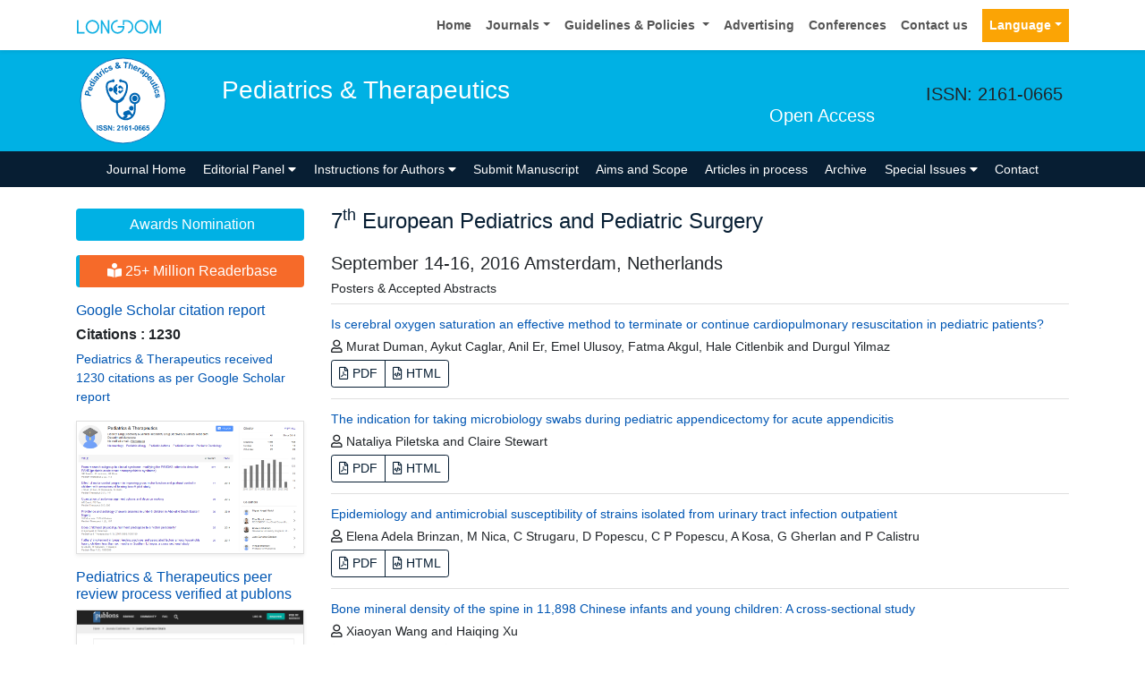

--- FILE ---
content_type: text/html; charset=UTF-8
request_url: https://www.longdom.org/conference-abstracts/posters-accepted-abstracts/pediatrics-conference-2016-proceedings-posters-accepted-abstracts-1408.html
body_size: 12731
content:
<!doctype html>
<html lang="en">

<head>
<meta charset="utf-8">
<meta name="viewport" content="width=device-width, initial-scale=1, shrink-to-fit=no">
<meta name="format-detection" content="telephone=no" />
<meta name="google-site-verification" content="NomPTP94YozsgvD3NEFpNqUfY88e0TU0L64zNzZTpd0" />
<meta itemprop="name" content="longdom" />
<meta http-equiv="X-UA-Compatible" content="IE=edge" />
<meta name="ROBOTS" content="INDEX,FOLLOW" />
<meta name="googlebot" content="INDEX,FOLLOW" />
<meta name="viewport" content="width=device-width, initial-scale=1, shrink-to-fit=no" />
<meta name="author" content="https://www.longdom.org/conference-abstracts/posters-accepted-abstracts/pediatrics-conference-2016-proceedings-posters-accepted-abstracts-1408.html" />
<link rel="canonical" href="https://www.longdom.org/conference-abstracts/posters-accepted-abstracts/pediatrics-conference-2016-proceedings-posters-accepted-abstracts-1408.html" />
<link rel="alternate" href="https://www.longdom.org/conference-abstracts/posters-accepted-abstracts/pediatrics-conference-2016-proceedings-posters-accepted-abstracts-1408.html" hreflang="en-us" />
<script type="application/ld+json">
	{
	"@context": "https://schema.org",
	"@type": "Organization",
	"url": "https://www.longdom.org/conference-abstracts/posters-accepted-abstracts/pediatrics-conference-2016-proceedings-posters-accepted-abstracts-1408.html",
	"logo": "https://www.longdom.org/assets/img/longdom-logo.svg"
	}
	</script>
<!-- Bootstrap CSS -->
<link rel="stylesheet" href="https://stackpath.bootstrapcdn.com/bootstrap/4.3.1/css/bootstrap.min.css" />
<link href="/assets/css/longdom.css" rel="stylesheet" />
<link rel="stylesheet" href="https://cdnjs.cloudflare.com/ajax/libs/animate.css/3.7.0/animate.min.css" />
<!-- Fontawesome CSS -->
<link rel="stylesheet" href="https://use.fontawesome.com/releases/v5.7.1/css/all.css" />
 <link rel="stylesheet" href="https://maxcdn.bootstrapcdn.com/font-awesome/4.3.0/css/font-awesome.min.css" />
<!-- Google Fonts -->
<!--<link href="https://fonts.googleapis.com/css?family=Montserrat:100,100i,200,200i,300,300i,400,400i,500,500i,600,600i,700,700i,800,800i,900,900i|Open+Sans:300,300i,400,400i,600,600i,700,700i,800,800i|Raleway:100,100i,200,200i,300,300i,400,400i,500,500i,600,600i,700,700i,800,800i,900,900i" rel="stylesheet" /> -->
<link href="/assets/css/ionicons.min.css" rel="stylesheet" />
<!--======================
		Custom Scrollbar CSS
========================== --> 
<link rel="stylesheet" href="/assets/css/jquery.mCustomScrollbar.min.css" />
<link rel="stylesheet" href="https://cdnjs.cloudflare.com/ajax/libs/bootstrap-select/1.13.2/css/bootstrap-select.min.css" />
<!--============
		Globa CSS
================ --> 
<link rel="stylesheet" href="/assets/css/global.css" />
<!--============
		Styles
================ --> 
<link rel="stylesheet" href="/assets/css/styles.css" />
<link rel="stylesheet" type="text/css" href="/assets/css/author.css" />
<link rel="icon" href="/assets/img/favicon.png" type="image/gif" />

<link rel="stylesheet" href="/assets/css/coolautosuggest.css" />

<!-- Global site tag (gtag.js) - Google Analytics 
<script async src="https://www.googletagmanager.com/gtag/js?id=UA-115877259-1"></script>

<script>
  window.dataLayer = window.dataLayer || [];
  function gtag(){dataLayer.push(arguments);}
  gtag('js', new Date());

  gtag('config', 'UA-115877259-1');
</script>-->
<!-- Google tag (gtag.js) -->
<script async src="https://www.googletagmanager.com/gtag/js?id=G-LE7WH45F9C" type="2a17ad59c1e1afc2e40ecc26-text/javascript"></script>
<script type="2a17ad59c1e1afc2e40ecc26-text/javascript">
  window.dataLayer = window.dataLayer || [];
  function gtag(){dataLayer.push(arguments);}
  gtag('js', new Date());

  gtag('config', 'G-LE7WH45F9C');
</script>

<meta property="og:title" content="Longdom  Publishing SL | Open Access Journals" />
<meta property="og:site_name" content="Longdom" />
<meta property="og:url" content="https://www.longdom.org/" />
<meta property="og:description" content="Longdom Publishing SL is one of the leading international open access journals publishers, covering clinical, medical, and technology-oriented subjects" />
<meta property="og:type" content="article" />
<meta property="og:image" content="https://www.longdom.org/assets/img/longdom-logo.svg" />

<meta name="twitter:card" content="summary" />
<meta name="twitter:site" content="@org_longdom" />
<meta name="twitter:title" content="Longdom  Publishing SL | Open Access Journals" />
<meta name="twitter:description" content="Longdom Publishing SL is one of the leading international open access journals publishers, covering clinical, medical, and technology-oriented subjects." />
<meta name="twitter:image" content="https://www.longdom.org/assets/img/longdom-logo.svg" />


<!-- Facebook Pixel Code -->
<script type="2a17ad59c1e1afc2e40ecc26-text/javascript">
!function(f,b,e,v,n,t,s){if(f.fbq)return;n=f.fbq=function(){n.callMethod?
n.callMethod.apply(n,arguments):n.queue.push(arguments)};if(!f._fbq)f._fbq=n;
n.push=n;n.loaded=!0;n.version='2.0';n.queue=[];t=b.createElement(e);t.async=!0;
t.src=v;s=b.getElementsByTagName(e)[0];s.parentNode.insertBefore(t,s)}(window,
document,'script','//connect.facebook.net/en_US/fbevents.js');

fbq('init', '297919997051754');
fbq('track', "PageView");

</script>
<!-- End Facebook Pixel Code --><title>Conference Proceedings | Posters & Accepted Abstracts | Pediatrics & Therape</title>
<meta name="keywords" content="Pediatrics , and , Therapeutics,Conference Proceedings,Keynote,Conference, Proceedings,open access, scientific conferences,  January  , -0001">
<meta name="description" content="Read the Conference Proceedings Posters & Accepted Abstracts of Pediatrics and Therapeutics journals  January  , -0001">
</head>
<body>
	<header>
	<!--=======top	Navbar==========-->
	<nav class="navbar navbar-expand-lg navbar-light bg-white shadow-sm deva541">
	<div class="container">
		<a class="navbar-brand" href="https://www.longdom.org/" title="Longdom Publishing S.L">
			<img src="/assets/img/longdom-logo.svg" alt="longdom" height="25">
		</a>
		<button class="navbar-toggler" type="button" data-toggle="collapse" data-target="#navbar" aria-controls="navbar" aria-expanded="false" aria-label="Toggle navigation">
			<span class="navbar-toggler-icon"></span>
		</button>
		<div class="collapse navbar-collapse justify-content-end" id="navbar">
			<div class="navbar-nav"> <a class="nav-item nav-link" href="https://www.longdom.org/" title="Home">Home</a>
				<div class="nav-item dropdown">
					<a class="nav-link dropdown-toggle" href="#" id="Guidelines" role="button" data-toggle="dropdown" aria-haspopup="true" aria-expanded="false">Journals</a>
					<div class="dropdown-menu" aria-labelledby="Journals">
						<a class="dropdown-item" href="https://www.longdom.org/journals-by-title.html" title="A-Z Journals">A-Z Journals</a>
						<a class="dropdown-item" href="https://www.longdom.org/open-access-journals-list.html" title="Browse By Subject">Browse By Subject</a>
					</div>
				</div>
				<div class="nav-item dropdown">
					<a class="nav-link dropdown-toggle" href="#" id="Guidelines" role="button" data-toggle="dropdown" aria-haspopup="true" aria-expanded="false">Guidelines &amp; Policies </a>
					<div class="dropdown-menu" aria-labelledby="Guidelines">
						<a class="dropdown-item" href="https://www.longdom.org/editorial-policies.html" title="Editorial Policies">Editorial Policies</a>
						<a class="dropdown-item" href="https://www.longdom.org/submit-manuscript.html" title="Online Submission">Online Submission</a>
						<a class="dropdown-item" href="https://www.longdom.org/instructions-to-authors.html" title="Instructions to Authors">Instructions to Authors</a>
						<a class="dropdown-item" href="https://www.longdom.org/policies.html" title="Policies">Policies</a> 
						<a class="dropdown-item" href="https://www.longdom.org/publication-ethics.html" title="Publication ethics & malpractice statement">Publication ethics & malpractice statement</a>
						<a class="dropdown-item" href="https://www.longdom.org/reviewers.html" title="Reviewers">Reviewers</a> 
						<a class="dropdown-item" href="https://www.longdom.org/terms-conditions.html" title="Terms and Conditions">Terms and Conditions</a>
					</div>
				</div>
				<a class="nav-item nav-link" href="https://www.longdom.org/advertising.html" title="Advertising">Advertising</a>
				<a class="nav-item nav-link" href="https://www.longdom.org/conferences.html" title="Conferences">Conferences</a>
				<a class="nav-item nav-link" href="https://www.longdom.org/contact-us.html" title="Contact us">Contact us</a>
			     
              <!---languages drop down---->
                  <div class="nav-item dropdown multi_lang j_multi_lang">
						<a class="nav-link dropdown-toggle" href="#" id="multi_lang" role="button" data-toggle="dropdown" aria-haspopup="true" aria-expanded="false">Language</a>
						<div class="dropdown-menu" aria-labelledby="">
													<a class="dropdown-item" href="https://spanish.longdom.org/conference-abstracts/posters-accepted-abstracts/pediatrics-conference-2016-proceedings-posters-accepted-abstracts-1408.html" title="Spanish">
							<img src="/admin/flags/spain.png">Spanish						    </a>
													<a class="dropdown-item" href="https://chinese.longdom.org/conference-abstracts/posters-accepted-abstracts/pediatrics-conference-2016-proceedings-posters-accepted-abstracts-1408.html" title="Chinese">
							<img src="/admin/flags/china.png">Chinese						    </a>
													<a class="dropdown-item" href="https://russian.longdom.org/conference-abstracts/posters-accepted-abstracts/pediatrics-conference-2016-proceedings-posters-accepted-abstracts-1408.html" title="Russian">
							<img src="/admin/flags/russia.png">Russian						    </a>
													<a class="dropdown-item" href="https://german.longdom.org/conference-abstracts/posters-accepted-abstracts/pediatrics-conference-2016-proceedings-posters-accepted-abstracts-1408.html" title="German">
							<img src="/admin/flags/germany.png">German						    </a>
													<a class="dropdown-item" href="https://french.longdom.org/conference-abstracts/posters-accepted-abstracts/pediatrics-conference-2016-proceedings-posters-accepted-abstracts-1408.html" title="French">
							<img src="/admin/flags/france.png">French						    </a>
													<a class="dropdown-item" href="https://japanese.longdom.org/conference-abstracts/posters-accepted-abstracts/pediatrics-conference-2016-proceedings-posters-accepted-abstracts-1408.html" title="Japanese">
							<img src="/admin/flags/japan.png">Japanese						    </a>
													<a class="dropdown-item" href="https://portuguese.longdom.org/conference-abstracts/posters-accepted-abstracts/pediatrics-conference-2016-proceedings-posters-accepted-abstracts-1408.html" title="Portuguese">
							<img src="/admin/flags/portugal.png">Portuguese						    </a>
													<a class="dropdown-item" href="https://hindi.longdom.org/conference-abstracts/posters-accepted-abstracts/pediatrics-conference-2016-proceedings-posters-accepted-abstracts-1408.html" title="Hindi">
							<img src="/admin/flags/india.png">Hindi						    </a>
													<a class="dropdown-item" href="https://telugu.longdom.org/conference-abstracts/posters-accepted-abstracts/pediatrics-conference-2016-proceedings-posters-accepted-abstracts-1408.html" title="Telugu">
							<img src="/admin/flags/india.png">Telugu						    </a>
													<a class="dropdown-item" href="https://tamil.longdom.org/conference-abstracts/posters-accepted-abstracts/pediatrics-conference-2016-proceedings-posters-accepted-abstracts-1408.html" title="Tamil">
							<img src="/admin/flags/india.png">Tamil						    </a>
												</div>
				    </div>
                <!---languages drop down---->
                 
			</div>
			<!-- <div class="form-group mb-0 ml-3">
				<form id="tfnewsearch" role="search" action="https://www.longdom.org/search-results.php">
					<div class="input-group">
						<input type="text" name="keyword" id="keyword" required class="form-control rounded-0" pattern=".{4,40}" placeholder="Search.." aria-label="Recipient's username" aria-describedby="basic-addon2" title="4 to 40 characters" />
						<div class="input-group-append">
							<button class="btn btn-warning rounded-0" type="submit"><i class="fas fa-search"></i></button>
						</div>
					</div>

				</form>
			</div> -->
		</div>
	</div>
</nav>
</header>
<!--===============Journal header part====================-->
<section class="bg-info py-1">
	<div class="container">
		<div class="row align-items-center justify-content-between">
			<!--===============logosection/journal name====================-->
						<div class="col-12 col-sm-auto">
				<img src="https://www.longdom.org/admin/headers/pediatrics--therapeutics-logo.svg" alt="Pediatrics & Therapeutics" width="105" height="105" class="img-fluid mx-auto">
			</div>
			<div class="col-12 col-sm-8">
				<h1 class="text-left text-white border-light-blue-200-before font-size-7">Pediatrics & Therapeutics<br><small class="float-right font-size-5">Open Access</small></h1>
			</div>
						<!--===============logo section end====================-->
			<div class="col-12 col-sm-2 d-none d-sm-block">
				<p class="lead">ISSN: 2161-0665</p>				<!--========WhatsApp Number============-->
							</div>
		</div>
	</div>
</section>
<!--===============Journal Navbar====================-->
<nav id="sticky-navbar" class="navbar navbar-expand-lg navbar-dark bg-primary py-0">
	<div class="container">
		<button class="navbar-toggler" type="button" data-toggle="collapse" data-target="#jrnlNavbar" aria-controls="jrnlNavbar" aria-expanded="false" aria-label="Toggle navigation">
			<span class="navbar-toggler-icon"></span>
		</button>
		<div class="collapse navbar-collapse justify-content-center" id="jrnlNavbar">
			<div class="navbar-nav">
				<a class="nav-item nav-link " href="https://www.longdom.org/pediatrics-therapeutics.html" title="Journal Home">Journal Home</a>
								<div class="nav-item dropdown">
					<a class="nav-link dropdown-toggle " href="#" id="EditorialPanel" role="button" data-toggle="dropdown" aria-haspopup="true" aria-expanded="false">Editorial Panel <i class="fas fa-caret-down"></i></a>
					<div class="dropdown-menu" aria-labelledby="EditorialPanel">
						<a class="dropdown-item" href="https://www.longdom.org/pediatrics-therapeutics/editor-in-chief.html" title="Editor-in-Chief">Editor-in-Chief</a>
						<a class="dropdown-item" href="https://www.longdom.org/pediatrics-therapeutics/editorial-board.html" title="Editorial Board">Editorial Board</a>
					</div>
				</div>
													<div class="nav-item dropdown">
				<a class="nav-link dropdown-toggle "  title="Instructions for Authors" data-toggle="dropdown" aria-haspopup="true" aria-expanded="false" href="#">Instructions for Authors <i class="fas fa-caret-down"></i></a>
				<div class="dropdown-menu" aria-labelledby="EditorialPanel">
				<a class="dropdown-item" href="https://www.longdom.org/pediatrics-therapeutics/instructionsforauthors.html" title="Instructions for Authors">Instructions for Authors</a>			    <!--<a class="dropdown-item" href="https://www.longdom.org/pediatrics-therapeutics/ethical-malpractices.html" title="Publication ethics & malpractice statement">Publication ethics & malpractice statement</a>-->
								<a class="dropdown-item" href="https://www.longdom.org/pediatrics-therapeutics/ethical-malpractices.html" title="Publication ethics & malpractice statement">Publication ethics & malpractice statement</a>									</div>
				</div>
								<a class="nav-link " href="https://www.longdom.org/pediatrics-therapeutics/submit-manuscript.html" title="Submit Manuscript">Submit Manuscript</a>
                                <a class="nav-link " href="https://www.longdom.org/pediatrics-therapeutics/aim-and-scope.html" title="Aims and Scope">Aims and Scope</a>
                				<a class="nav-link " href="https://www.longdom.org/pediatrics-therapeutics/inpress.html" title="Articles in process">Articles in process</a>
				<!--<a class="nav-link " href="https://www.longdom.org/pediatrics-therapeutics/current-issue.html" title="Current Issue">Current Issue</a>-->
								<a class="nav-link " href="https://www.longdom.org/pediatrics-therapeutics/archive.html" title="Archive">Archive</a>
								<div class="nav-item dropdown">
					<a class="nav-link dropdown-toggle " href="#" id="SpecialIssues" role="button" data-toggle="dropdown" aria-haspopup="true" aria-expanded="false">Special Issues <i class="fas fa-caret-down"></i></a>
					<div class="dropdown-menu" aria-labelledby="SpecialIssues">
						<a class="dropdown-item" href="https://www.longdom.org/pediatrics-therapeutics/guidelines.html" title="Guidelines">Guidelines</a>
						<a class="dropdown-item" href="https://www.longdom.org/pediatrics-therapeutics/upcoming-special-issues.html" title="Upcoming Special Issues">Upcoming Special Issues</a>
					</div>
				</div>
								<a class="nav-item nav-link " href="https://www.longdom.org/pediatrics-therapeutics/contact.html" title="Contact">Contact</a>
			</div>
		</div>
	</div>
</nav>


<script type="2a17ad59c1e1afc2e40ecc26-text/javascript">
function googleTranslateElementInit() {
  new google.translate.TranslateElement({pageLanguage: 'en'}, 'google_translate_element');
}
</script>

<script type="2a17ad59c1e1afc2e40ecc26-text/javascript" src="//translate.google.com/translate_a/element.js?cb=googleTranslateElementInit"></script>	<section class="py-4 content">
		<div class="container">
			<div class="row">
				 <aside class="col-12 col-sm-3 order-last order-sm-first">
	    <a href="https://www.longdom.org/pediatrics-therapeutics/awards-nomination.html" class="btn btn-info btn-block mb-3 border-0 border-left-4 border-info font-size-4"><i class="fa-light fa-award-simple"></i> Awards Nomination </a>
         
     
	    <a href="https://www.longdom.org/pediatrics-therapeutics-online-visitors-readers-164.html" class="btn btn-warning btn-block mb-3 border-0 border-left-4 border-info font-size-4"><i class="fas fa-book-reader"></i> 25+ Million Readerbase</a>
        
<!------qrcode--------->
<!------qrcode end---------> 
     
    <!--========== pmc/pubmed articles==================-->
        
    <!--========== pmc/pubmed articles==================-->     
    <!--========== indexedin==================-->
     
	<h6><a  target="_blank" href="https://scholar.google.com/citations?user=T95ApHkAAAAJ&hl=en" title="Click here">Google Scholar citation report</a></h6>
	 	<h6 style="font-weight:bold;">Citations : 1230</h6>
	
	<p><a  target="_blank" href="https://scholar.google.com/citations?user=T95ApHkAAAAJ&hl=en" title="Click here">Pediatrics & Therapeutics received 1230 citations as per Google Scholar report</a></p>
	
		
    <div class="card shadow-sm sidebar mb-3">
        <a href="https://www.longdom.org/pediatrics-therapeutics/citations.html" title="Click here"><img src="https://www.longdom.org/admin/citation-images/pediatrics--therapeutics-citation.PNG" alt="Pediatrics & Therapeutics" class="img-fluid p_rel" /></a>
    </div>	
         
	 
	<h6><a href="https://publons.com/journal/22267/pediatrics-therapeutics/" target="_blank" title="Click here">Pediatrics & Therapeutics peer review process verified at publons</a></h6>
     
    <div class="card shadow-sm sidebar mb-3">
        <a href="https://publons.com/journal/22267/pediatrics-therapeutics/" target="_blank" title="Click here"><img src="https://www.longdom.org/admin/publon-images/pediatrics--therapeutics-publon.png" alt="Pediatrics & Therapeutics" class="p_rel w-100" height="250px"/></a>
    </div> 
    	
<!-----supplimentary issues---->    
       
<!-----supplimentary issues end---->      
     
               <div class="card shadow-sm sidebar mb-3">
        <h6 class="card-header pr-0">Indexed In</h6>
        <div class="list-group list-group-flush overflow-view">
                     <div class="list-group-item p-0 pt-2 pl-2">
              <i class="fa fa-chevron-right" style="font-size: 11px;color: #0056b3;"></i> Open J Gate            </div>							
                    <div class="list-group-item p-0 pt-2 pl-2">
              <i class="fa fa-chevron-right" style="font-size: 11px;color: #0056b3;"></i> Genamics JournalSeek            </div>							
                    <div class="list-group-item p-0 pt-2 pl-2">
              <i class="fa fa-chevron-right" style="font-size: 11px;color: #0056b3;"></i> Academic Keys            </div>							
                    <div class="list-group-item p-0 pt-2 pl-2">
              <i class="fa fa-chevron-right" style="font-size: 11px;color: #0056b3;"></i> Ulrich's Periodicals Directory            </div>							
                    <div class="list-group-item p-0 pt-2 pl-2">
              <i class="fa fa-chevron-right" style="font-size: 11px;color: #0056b3;"></i> RefSeek            </div>							
                    <div class="list-group-item p-0 pt-2 pl-2">
              <i class="fa fa-chevron-right" style="font-size: 11px;color: #0056b3;"></i> Hamdard University            </div>							
                    <div class="list-group-item p-0 pt-2 pl-2">
              <i class="fa fa-chevron-right" style="font-size: 11px;color: #0056b3;"></i> EBSCO A-Z            </div>							
                    <div class="list-group-item p-0 pt-2 pl-2">
              <i class="fa fa-chevron-right" style="font-size: 11px;color: #0056b3;"></i> OCLC- WorldCat            </div>							
                    <div class="list-group-item p-0 pt-2 pl-2">
              <i class="fa fa-chevron-right" style="font-size: 11px;color: #0056b3;"></i> Publons            </div>							
                    <div class="list-group-item p-0 pt-2 pl-2">
              <i class="fa fa-chevron-right" style="font-size: 11px;color: #0056b3;"></i> Geneva Foundation for Medical Education and Research            </div>							
                    <div class="list-group-item p-0 pt-2 pl-2">
              <i class="fa fa-chevron-right" style="font-size: 11px;color: #0056b3;"></i> Euro Pub            </div>							
                    <div class="list-group-item p-0 pt-2 pl-2">
              <i class="fa fa-chevron-right" style="font-size: 11px;color: #0056b3;"></i> Google Scholar            </div>							
                    
        </div>
        <p class="m-0 clearfix"><a href="https://www.longdom.org/pediatrics-therapeutics/indexing.html" title="Click here"><span class="btn btn-warning btn-xs float-right">View More &raquo;</span></a></p>  
      </div>
         
    <!--========== indexedin end==================--> 
	<!--===========Useful Links=================-->
	<div class="card shadow-sm sidebar mb-3">
		<h6 class="card-header">Useful Links</h6>
		<div class="card-body p-0">
			<nav class="nav flex-column font-size-3 icon-list icon-list-angle-right a-py-1">
                <a class="nav-item nav-link" href="https://www.longdom.org/covid-19-peer-reviewed-journals-articles-special-issues.html" title="Click Here">Covid-19 Journal Articles Issues</a>
				<a class="nav-item nav-link" href="https://www.longdom.org/pediatrics-therapeutics/aim-and-scope.html" title="Click Here">Aim and Scope</a>				
								<a class="nav-item nav-link" href="https://www.longdom.org/pediatrics-therapeutics/peer-review-process.html" title="Click Here">Peer Review Process</a>				<a class="nav-item nav-link" href="https://www.longdom.org/pediatrics-therapeutics/other-comments.html" title="Click Here">Other Comments</a>
												
                <a class="nav-item nav-link" href="https://www.longdom.org/pediatrics-therapeutics/advertising.html" title="Click Here">Advertising</a>
								<a class="nav-item nav-link" href="https://www.longdom.org/pediatrics-therapeutics/citations.html" title="Click Here">Citations Report</a>
												<a class="nav-item nav-link" href="https://www.longdom.org/pediatrics-therapeutics/indexing.html" title="Click Here">Indexing and Archiving</a>
								<a class="nav-item nav-link" href="https://www.longdom.org/pediatrics-therapeutics/archive.html" title="Click Here">Table of Contents</a>
				                <a class="nav-item nav-link" href="https://www.longdom.org/submissions/pediatrics-therapeutics.html" title="Click Here">Submit Paper</a>
				<a class="nav-item nav-link" href="https://www.longdom.org/editorial-tracking/" title="Click Here">Track Your Paper</a>				
								<a class="nav-item nav-link" href="https://www.longdom.org/funded-articles.html" title="Click Here">Funded Work</a>
			</nav>
		</div>
	</div>
	<!--==========Share This Page==================-->
	<div class="card shadow-sm sidebar mb-3" style="margin-top:10px">
		<h6 class="card-header">Share This Page</h6>
		<div class="card-body">
			<nav class="nav social-icons social-icons-sm">
			<a class="nav-link bg-facebook white" href="https://www.facebook.com/sharer.php?u=https://www.longdom.org/conference-abstracts/posters-accepted-abstracts/pediatrics-conference-2016-proceedings-posters-accepted-abstracts-1408.html" target="_blank" title="Share with Facebook" rel="noopener"><i class="fab fa-facebook-f"></i></a>
			<a class="nav-link bg-twitter white" href="https://twitter.com/share?url=https://www.longdom.org/conference-abstracts/posters-accepted-abstracts/pediatrics-conference-2016-proceedings-posters-accepted-abstracts-1408.html" rel="noopener" target="_blank" title="Share with Twitter"><i class="fab fa-twitter"></i></a>
			<a class="nav-link bg-linkedin white" href="https://www.linkedin.com/shareArticle?mini=true&url=https://www.longdom.org/conference-abstracts/posters-accepted-abstracts/pediatrics-conference-2016-proceedings-posters-accepted-abstracts-1408.html" rel="noopener" target="_blank" title="Share with Linkdin"><i class="fab fa-linkedin-in"></i></a>
			<a class="nav-link bg-googleplus white" href="https://plus.google.com/share?url=https://www.longdom.org/conference-abstracts/posters-accepted-abstracts/pediatrics-conference-2016-proceedings-posters-accepted-abstracts-1408.html" target="_blank" rel="noopener" title="Share with Google+"><i class="fab fa-google-plus-g"></i></a>
			<a class="nav-link bg-pinterest white" href="https://pinterest.com/pin/create/button/?url=https://www.longdom.org/conference-abstracts/posters-accepted-abstracts/pediatrics-conference-2016-proceedings-posters-accepted-abstracts-1408.html" rel="noopener" target="_blank" title="Share with Pintrest"><i class="fab fa-pinterest-p"></i></a>
			<a class="nav-link bg-blogger white" href="https://www.blogger.com/blog-this.g?u=https://www.longdom.org/conference-abstracts/posters-accepted-abstracts/pediatrics-conference-2016-proceedings-posters-accepted-abstracts-1408.html" rel="noopener" target="_blank" title="Share with Blogger"><i class="fab fa-blogger-b"></i></a>
			</nav>
		</div>
	</div>
	<!--==========Recommended Journals==============-->
		<div class="card shadow-sm sidebar mb-3">
		<h6 class="card-header">Recommended Journals</h6>
		<div class="card-body p-0">
			<nav class="nav flex-column font-size-3 icon-list icon-list-angle-right a-py-1">
								<a class="nav-item nav-link" href="https://www.longdom.org/clinical-pediatrics.html" title="Click Here">Clinical Pediatrics Journal</a>
								<a class="nav-item nav-link" href="https://www.longdom.org/maternal-pediatric-nutrition.html" title="Click Here">Peidatric Nutrition Journal</a>
								<a class="nav-item nav-link" href="https://www.longdom.org/school-cognitive-psychology.html" title="Click Here">Child Psychology Journal</a>
							</nav>
		</div>
	</div>
	    
    
<!--========== Recomended Conferences ==================-->
<div class="card shadow-sm sidebar mb-3">
    <a href="https://www.longdom.org/pediatrics-therapeutics/advertising.html" title="Click here"><img src="https://www.longdom.org/assets/img/tower-banner.jpg" alt="Flyer image" class="img-fluid p_rel" />
        <span class="p_abo cu_roundchip">
            <span>
                <h5><span>25+</span> Million Website Visitors</h5>
                            </span>
        </span>
    </a>
</div>
    <!-- video -->
		<!-- end video -->
<!--==========longdom flyer==================-->
<div class="card shadow-sm sidebar mb-3">
    <h6 class="card-header">Journal Flyer</h6>
    <img src="https://www.longdom.org/admin/flyers/Pediatrics--Therapeutics-flyer.jpg" alt="Pediatrics & Therapeutics" class="img-fluid"/>
</div>
	<!--==========relevant topics==================-->
		
	<!--Twitter starting-->
		<!--Twitter ending-->
	
    
    <!--===========open access journals=================-->
	<div class="card shadow-sm sidebar mb-3">
		<h6 class="card-header">Open Access Journals</h6>
		<div class="card-body p-0 scroll_mang">
			<nav class="nav flex-column font-size-3 icon-list icon-list-angle-right a-py-1">
							<a class="nav-item nav-link" href="https://www.longdom.org/agri-and-aquaculture-journals.html" title="Click Here">Agri and Aquaculture</a>
            				<a class="nav-item nav-link" href="https://www.longdom.org/biochemistry-journals.html" title="Click Here">Biochemistry</a>
            				<a class="nav-item nav-link" href="https://www.longdom.org/bioinformatics-and-systems-biology-journals.html" title="Click Here">Bioinformatics & Systems Biology</a>
            				<a class="nav-item nav-link" href="https://www.longdom.org/business-and-management-journals.html" title="Click Here">Business & Management</a>
            				<a class="nav-item nav-link" href="https://www.longdom.org/chemistry-journals.html" title="Click Here">Chemistry</a>
            				<a class="nav-item nav-link" href="https://www.longdom.org/clinical-sciences-journals.html" title="Click Here">Clinical Sciences</a>
            				<a class="nav-item nav-link" href="https://www.longdom.org/engineering-journals.html" title="Click Here">Engineering</a>
            				<a class="nav-item nav-link" href="https://www.longdom.org/food-and-nutrition-journals.html" title="Click Here">Food & Nutrition</a>
            				<a class="nav-item nav-link" href="https://www.longdom.org/general-science-journals.html" title="Click Here">General Science</a>
            				<a class="nav-item nav-link" href="https://www.longdom.org/genetics-and-molecular-biology-journals.html" title="Click Here">Genetics & Molecular Biology</a>
            				<a class="nav-item nav-link" href="https://www.longdom.org/immunology-and-microbiology-journals.html" title="Click Here">Immunology & Microbiology</a>
            				<a class="nav-item nav-link" href="https://www.longdom.org/medical-sciences-journals.html" title="Click Here">Medical Sciences</a>
            				<a class="nav-item nav-link" href="https://www.longdom.org/neuroscience-and-psychology-journals.html" title="Click Here">Neuroscience & Psychology</a>
            				<a class="nav-item nav-link" href="https://www.longdom.org/nursing-and-health-care-journals.html" title="Click Here">Nursing & Health Care</a>
            				<a class="nav-item nav-link" href="https://www.longdom.org/pharmaceutical-sciences-journals.html" title="Click Here">Pharmaceutical Sciences</a>
                
			</nav>
		</div>
	</div>
    <!--===========open access journals=================-->
</aside>				<div class="col-12 col-sm-9">
				<h2 class="mt-0 mb-0 font-size-6 text-primary">
                  7<sup>th</sup> European Pediatrics and Pediatric Surgery    
                </h2><br/>
				<h4 class="m-t-0 font-size-5">September 14-16, 2016 Amsterdam, Netherlands</h4>
				<h5 class="m-t-0 font-size-3">Posters & Accepted Abstracts</h5>
					
                <ul class="list-group list-group-flush">
										<li class="list-group-item px-0">
						<p class="mb-1"><a href="https://www.longdom.org/proceedings/is-cerebral-oxygen-saturation-an-effective-method-to-terminate-or-continue-cardiopulmonary-resuscitation-in-pediatric-pa-34231.html" title="Is cerebral oxygen saturation an effective method to terminate or continue cardiopulmonary resuscitation in pediatric patients?">Is cerebral oxygen saturation an effective method to terminate or continue cardiopulmonary resuscitation in pediatric patients?</a></p>
												<p class="mb-1"><i class="far fa-user"></i> Murat Duman, Aykut Caglar, Anil Er, Emel Ulusoy, Fatma Akgul, Hale Citlenbik and Durgul Yilmaz</p>
						
						<div class="btn-group">
                            							<a href="https://www.longdom.org/conference-abstracts-files/2161-0665.C1.034_001.pdf" class="btn btn-sm btn-outline-primary"><i class="far fa-file-pdf"></i> PDF</a>
                            							<a href="https://www.longdom.org/proceedings/is-cerebral-oxygen-saturation-an-effective-method-to-terminate-or-continue-cardiopulmonary-resuscitation-in-pediatric-pa-34231.html" class="btn btn-sm btn-outline-primary"><i class="far fa-file-code"></i> HTML</a>
							<!----<a href="" class="btn btn-sm btn-outline-danger"><i class="fas fa-microchip"></i> Digital File</a>-->
						</div>
					</li>
										<li class="list-group-item px-0">
						<p class="mb-1"><a href="https://www.longdom.org/proceedings/the-indication-for-taking-microbiology-swabs-during-pediatric-appendicectomy-for-acute-appendicitis-34232.html" title="The indication for taking microbiology swabs during pediatric appendicectomy for acute appendicitis">The indication for taking microbiology swabs during pediatric appendicectomy for acute appendicitis</a></p>
												<p class="mb-1"><i class="far fa-user"></i> Nataliya Piletska and Claire Stewart</p>
						
						<div class="btn-group">
                            							<a href="https://www.longdom.org/conference-abstracts-files/2161-0665.C1.034_002.pdf" class="btn btn-sm btn-outline-primary"><i class="far fa-file-pdf"></i> PDF</a>
                            							<a href="https://www.longdom.org/proceedings/the-indication-for-taking-microbiology-swabs-during-pediatric-appendicectomy-for-acute-appendicitis-34232.html" class="btn btn-sm btn-outline-primary"><i class="far fa-file-code"></i> HTML</a>
							<!----<a href="" class="btn btn-sm btn-outline-danger"><i class="fas fa-microchip"></i> Digital File</a>-->
						</div>
					</li>
										<li class="list-group-item px-0">
						<p class="mb-1"><a href="https://www.longdom.org/proceedings/epidemiology-and-antimicrobial-susceptibility-of-strains-isolated-from-urinary-tract-infection-outpatient-34233.html" title="Epidemiology and antimicrobial susceptibility of strains isolated from urinary tract infection outpatient">Epidemiology and antimicrobial susceptibility of strains isolated from urinary tract infection outpatient</a></p>
												<p class="mb-1"><i class="far fa-user"></i> Elena Adela Brinzan, M Nica, C Strugaru, D Popescu, C P Popescu, A Kosa, G Gherlan and P Calistru</p>
						
						<div class="btn-group">
                            							<a href="https://www.longdom.org/conference-abstracts-files/2161-0665.C1.034_003.pdf" class="btn btn-sm btn-outline-primary"><i class="far fa-file-pdf"></i> PDF</a>
                            							<a href="https://www.longdom.org/proceedings/epidemiology-and-antimicrobial-susceptibility-of-strains-isolated-from-urinary-tract-infection-outpatient-34233.html" class="btn btn-sm btn-outline-primary"><i class="far fa-file-code"></i> HTML</a>
							<!----<a href="" class="btn btn-sm btn-outline-danger"><i class="fas fa-microchip"></i> Digital File</a>-->
						</div>
					</li>
										<li class="list-group-item px-0">
						<p class="mb-1"><a href="https://www.longdom.org/proceedings/bone-mineral-density-of-the-spine-in-11898-chinese-infants-and-young-children-a-crosssectional-study-34234.html" title="Bone mineral density of the spine in 11,898 Chinese infants and young children: A cross-sectional study">Bone mineral density of the spine in 11,898 Chinese infants and young children: A cross-sectional study</a></p>
												<p class="mb-1"><i class="far fa-user"></i> Xiaoyan Wang and Haiqing Xu</p>
						
						<div class="btn-group">
                            							<a href="https://www.longdom.org/conference-abstracts-files/2161-0665.C1.034_004.pdf" class="btn btn-sm btn-outline-primary"><i class="far fa-file-pdf"></i> PDF</a>
                            							<a href="https://www.longdom.org/proceedings/bone-mineral-density-of-the-spine-in-11898-chinese-infants-and-young-children-a-crosssectional-study-34234.html" class="btn btn-sm btn-outline-primary"><i class="far fa-file-code"></i> HTML</a>
							<!----<a href="" class="btn btn-sm btn-outline-danger"><i class="fas fa-microchip"></i> Digital File</a>-->
						</div>
					</li>
										<li class="list-group-item px-0">
						<p class="mb-1"><a href="https://www.longdom.org/proceedings/gutthe-trojan-horse-of-systemic-autoimmunity-34235.html" title="Gut-the Trojan horse of systemic autoimmunity">Gut-the Trojan horse of systemic autoimmunity</a></p>
												<p class="mb-1"><i class="far fa-user"></i> Aaron Lerner and Torsten Matthias</p>
						
						<div class="btn-group">
                            							<a href="https://www.longdom.org/conference-abstracts-files/2161-0665.C1.034_005.pdf" class="btn btn-sm btn-outline-primary"><i class="far fa-file-pdf"></i> PDF</a>
                            							<a href="https://www.longdom.org/proceedings/gutthe-trojan-horse-of-systemic-autoimmunity-34235.html" class="btn btn-sm btn-outline-primary"><i class="far fa-file-code"></i> HTML</a>
							<!----<a href="" class="btn btn-sm btn-outline-danger"><i class="fas fa-microchip"></i> Digital File</a>-->
						</div>
					</li>
										<li class="list-group-item px-0">
						<p class="mb-1"><a href="https://www.longdom.org/proceedings/nofistula-vs-fistula-anorectal-malformation-outcome-comparative-study-34236.html" title="No-fistula vs. fistula anorectal malformation: Outcome comparative study">No-fistula vs. fistula anorectal malformation: Outcome comparative study</a></p>
												<p class="mb-1"><i class="far fa-user"></i> Abdullah Sarkar</p>
						
						<div class="btn-group">
                            							<a href="https://www.longdom.org/conference-abstracts-files/2161-0665.C1.034_005.pdf" class="btn btn-sm btn-outline-primary"><i class="far fa-file-pdf"></i> PDF</a>
                            							<a href="https://www.longdom.org/proceedings/nofistula-vs-fistula-anorectal-malformation-outcome-comparative-study-34236.html" class="btn btn-sm btn-outline-primary"><i class="far fa-file-code"></i> HTML</a>
							<!----<a href="" class="btn btn-sm btn-outline-danger"><i class="fas fa-microchip"></i> Digital File</a>-->
						</div>
					</li>
										<li class="list-group-item px-0">
						<p class="mb-1"><a href="https://www.longdom.org/proceedings/role-of-oral-atropine-sulphate-in-conservative-management-of-infantile-hypertrophic-pyloric-stenosis-34237.html" title="Role of oral atropine sulphate in conservative management of infantile hypertrophic pyloric stenosis">Role of oral atropine sulphate in conservative management of infantile hypertrophic pyloric stenosis</a></p>
												<p class="mb-1"><i class="far fa-user"></i> Ahmar Shamim</p>
						
						<div class="btn-group">
                            							<a href="https://www.longdom.org/conference-abstracts-files/2161-0665.C1.034_006.pdf" class="btn btn-sm btn-outline-primary"><i class="far fa-file-pdf"></i> PDF</a>
                            							<a href="https://www.longdom.org/proceedings/role-of-oral-atropine-sulphate-in-conservative-management-of-infantile-hypertrophic-pyloric-stenosis-34237.html" class="btn btn-sm btn-outline-primary"><i class="far fa-file-code"></i> HTML</a>
							<!----<a href="" class="btn btn-sm btn-outline-danger"><i class="fas fa-microchip"></i> Digital File</a>-->
						</div>
					</li>
										<li class="list-group-item px-0">
						<p class="mb-1"><a href="https://www.longdom.org/proceedings/helal-technique-for-simplified-single-incision-laparoscopic-pediatric-inguinal-hernia-repair-34238.html" title="Helal technique for simplified single incision laparoscopic pediatric inguinal hernia repair">Helal technique for simplified single incision laparoscopic pediatric inguinal hernia repair</a></p>
												<p class="mb-1"><i class="far fa-user"></i> Ahmed Abd Elgaffar Helal</p>
						
						<div class="btn-group">
                            							<a href="https://www.longdom.org/conference-abstracts-files/2161-0665.C1.034_007.pdf" class="btn btn-sm btn-outline-primary"><i class="far fa-file-pdf"></i> PDF</a>
                            							<a href="https://www.longdom.org/proceedings/helal-technique-for-simplified-single-incision-laparoscopic-pediatric-inguinal-hernia-repair-34238.html" class="btn btn-sm btn-outline-primary"><i class="far fa-file-code"></i> HTML</a>
							<!----<a href="" class="btn btn-sm btn-outline-danger"><i class="fas fa-microchip"></i> Digital File</a>-->
						</div>
					</li>
										<li class="list-group-item px-0">
						<p class="mb-1"><a href="https://www.longdom.org/proceedings/etiologies-and-early-diagnosis-of-short-stature-and-growth-failure-in-children-and-adolescents-34239.html" title="Etiologies and early diagnosis of short stature and growth failure in children and adolescents">Etiologies and early diagnosis of short stature and growth failure in children and adolescents</a></p>
												<p class="mb-1"><i class="far fa-user"></i> Alan D Rogol</p>
						
						<div class="btn-group">
                            							<a href="https://www.longdom.org/conference-abstracts-files/2161-0665.C1.034_007.pdf" class="btn btn-sm btn-outline-primary"><i class="far fa-file-pdf"></i> PDF</a>
                            							<a href="https://www.longdom.org/proceedings/etiologies-and-early-diagnosis-of-short-stature-and-growth-failure-in-children-and-adolescents-34239.html" class="btn btn-sm btn-outline-primary"><i class="far fa-file-code"></i> HTML</a>
							<!----<a href="" class="btn btn-sm btn-outline-danger"><i class="fas fa-microchip"></i> Digital File</a>-->
						</div>
					</li>
										<li class="list-group-item px-0">
						<p class="mb-1"><a href="https://www.longdom.org/proceedings/clinical-and-demographic-profile-of-patients-with-dengue-fever-admitted-in-3-hospitals-in-tagbilaran-city-34240.html" title="Clinical and demographic profile of patients with dengue fever admitted in 3 hospitals in Tagbilaran city">Clinical and demographic profile of patients with dengue fever admitted in 3 hospitals in Tagbilaran city</a></p>
												<p class="mb-1"><i class="far fa-user"></i> Anabella S Oncog and Jeia Pondoc</p>
						
						<div class="btn-group">
                            							<a href="https://www.longdom.org/conference-abstracts-files/2161-0665.C1.034_008.pdf" class="btn btn-sm btn-outline-primary"><i class="far fa-file-pdf"></i> PDF</a>
                            							<a href="https://www.longdom.org/proceedings/clinical-and-demographic-profile-of-patients-with-dengue-fever-admitted-in-3-hospitals-in-tagbilaran-city-34240.html" class="btn btn-sm btn-outline-primary"><i class="far fa-file-code"></i> HTML</a>
							<!----<a href="" class="btn btn-sm btn-outline-danger"><i class="fas fa-microchip"></i> Digital File</a>-->
						</div>
					</li>
										<li class="list-group-item px-0">
						<p class="mb-1"><a href="https://www.longdom.org/proceedings/whole-colon-mobility-with-cecocolic-volvulus-and-literature-review-34241.html" title="Whole colon mobility with cecocolic volvulus and literature review">Whole colon mobility with cecocolic volvulus and literature review</a></p>
												<p class="mb-1"><i class="far fa-user"></i> Biniam Ayele</p>
						
						<div class="btn-group">
                            							<a href="https://www.longdom.org/conference-abstracts-files/2161-0665.C1.034_009.pdf" class="btn btn-sm btn-outline-primary"><i class="far fa-file-pdf"></i> PDF</a>
                            							<a href="https://www.longdom.org/proceedings/whole-colon-mobility-with-cecocolic-volvulus-and-literature-review-34241.html" class="btn btn-sm btn-outline-primary"><i class="far fa-file-code"></i> HTML</a>
							<!----<a href="" class="btn btn-sm btn-outline-danger"><i class="fas fa-microchip"></i> Digital File</a>-->
						</div>
					</li>
										<li class="list-group-item px-0">
						<p class="mb-1"><a href="https://www.longdom.org/proceedings/use-of-juvenile-animal-studies-to-support-oncology-medicine-development-in-children-34242.html" title="Use of juvenile animal studies to support oncology medicine development in children">Use of juvenile animal studies to support oncology medicine development in children</a></p>
												<p class="mb-1"><i class="far fa-user"></i> Dinah Duarte</p>
						
						<div class="btn-group">
                            							<a href="https://www.longdom.org/conference-abstracts-files/2161-0665.C1.034_009.pdf" class="btn btn-sm btn-outline-primary"><i class="far fa-file-pdf"></i> PDF</a>
                            							<a href="https://www.longdom.org/proceedings/use-of-juvenile-animal-studies-to-support-oncology-medicine-development-in-children-34242.html" class="btn btn-sm btn-outline-primary"><i class="far fa-file-code"></i> HTML</a>
							<!----<a href="" class="btn btn-sm btn-outline-danger"><i class="fas fa-microchip"></i> Digital File</a>-->
						</div>
					</li>
										<li class="list-group-item px-0">
						<p class="mb-1"><a href="https://www.longdom.org/proceedings/internal-abdominal-hernias-are-infrequent-cause-of-intestinal-obstruction-in-children-34243.html" title="Internal abdominal hernias are infrequent cause of intestinal obstruction in children">Internal abdominal hernias are infrequent cause of intestinal obstruction in children</a></p>
												<p class="mb-1"><i class="far fa-user"></i> Endris Alkadir Semman</p>
						
						<div class="btn-group">
                            							<a href="https://www.longdom.org/conference-abstracts-files/2161-0665.C1.034_010.pdf" class="btn btn-sm btn-outline-primary"><i class="far fa-file-pdf"></i> PDF</a>
                            							<a href="https://www.longdom.org/proceedings/internal-abdominal-hernias-are-infrequent-cause-of-intestinal-obstruction-in-children-34243.html" class="btn btn-sm btn-outline-primary"><i class="far fa-file-code"></i> HTML</a>
							<!----<a href="" class="btn btn-sm btn-outline-danger"><i class="fas fa-microchip"></i> Digital File</a>-->
						</div>
					</li>
										<li class="list-group-item px-0">
						<p class="mb-1"><a href="https://www.longdom.org/proceedings/is-mri-a-viable-alternative-to-ultrasound-in-the-diagnosis-of-pediatric-appendicitis-a-systematic-review-34244.html" title="Is MRI a viable alternative to ultrasound in the diagnosis of pediatric appendicitis: A systematic review?">Is MRI a viable alternative to ultrasound in the diagnosis of pediatric appendicitis: A systematic review?</a></p>
												<p class="mb-1"><i class="far fa-user"></i> Gboyega Ogunmefun</p>
						
						<div class="btn-group">
                            							<a href="https://www.longdom.org/conference-abstracts-files/2161-0665.C1.034_010.pdf" class="btn btn-sm btn-outline-primary"><i class="far fa-file-pdf"></i> PDF</a>
                            							<a href="https://www.longdom.org/proceedings/is-mri-a-viable-alternative-to-ultrasound-in-the-diagnosis-of-pediatric-appendicitis-a-systematic-review-34244.html" class="btn btn-sm btn-outline-primary"><i class="far fa-file-code"></i> HTML</a>
							<!----<a href="" class="btn btn-sm btn-outline-danger"><i class="fas fa-microchip"></i> Digital File</a>-->
						</div>
					</li>
										<li class="list-group-item px-0">
						<p class="mb-1"><a href="https://www.longdom.org/proceedings/variability-in-quality-of-chest-compressions-provided-during-simulated-cardiac-arrest-across-9-pediatric-institutions-34245.html" title="Variability in quality of chest compressions provided during simulated cardiac arrest across 9 pediatric institutions">Variability in quality of chest compressions provided during simulated cardiac arrest across 9 pediatric institutions</a></p>
												<p class="mb-1"><i class="far fa-user"></i> John W Zhong</p>
						
						<div class="btn-group">
                            							<a href="https://www.longdom.org/conference-abstracts-files/2161-0665.C1.034_011.pdf" class="btn btn-sm btn-outline-primary"><i class="far fa-file-pdf"></i> PDF</a>
                            							<a href="https://www.longdom.org/proceedings/variability-in-quality-of-chest-compressions-provided-during-simulated-cardiac-arrest-across-9-pediatric-institutions-34245.html" class="btn btn-sm btn-outline-primary"><i class="far fa-file-code"></i> HTML</a>
							<!----<a href="" class="btn btn-sm btn-outline-danger"><i class="fas fa-microchip"></i> Digital File</a>-->
						</div>
					</li>
										<li class="list-group-item px-0">
						<p class="mb-1"><a href="https://www.longdom.org/proceedings/traumatic-chest-injury-in-children-a-single-thoracic-surgeons-experience-in-two-nigerian-tertiary-hospitals-34246.html" title="Traumatic chest injury in children: A single thoracic surgeonÃ¢Â€Â™s experience in two Nigerian tertiary hospitals">Traumatic chest injury in children: A single thoracic surgeonÃ¢Â€Â™s experience in two Nigerian tertiary hospitals</a></p>
												<p class="mb-1"><i class="far fa-user"></i> Kelechi E Okonta</p>
						
						<div class="btn-group">
                            							<a href="https://www.longdom.org/conference-abstracts-files/2161-0665.C1.034_011.pdf" class="btn btn-sm btn-outline-primary"><i class="far fa-file-pdf"></i> PDF</a>
                            							<a href="https://www.longdom.org/proceedings/traumatic-chest-injury-in-children-a-single-thoracic-surgeons-experience-in-two-nigerian-tertiary-hospitals-34246.html" class="btn btn-sm btn-outline-primary"><i class="far fa-file-code"></i> HTML</a>
							<!----<a href="" class="btn btn-sm btn-outline-danger"><i class="fas fa-microchip"></i> Digital File</a>-->
						</div>
					</li>
										<li class="list-group-item px-0">
						<p class="mb-1"><a href="https://www.longdom.org/proceedings/the-bimodal-distribution-of-foot-arch-index-and-its-application-34247.html" title="The bimodal distribution of foot arch index and its application">The bimodal distribution of foot arch index and its application</a></p>
												<p class="mb-1"><i class="far fa-user"></i> Liang-Wey Chang</p>
						
						<div class="btn-group">
                            							<a href="https://www.longdom.org/conference-abstracts-files/2161-0665.C1.034_012.pdf" class="btn btn-sm btn-outline-primary"><i class="far fa-file-pdf"></i> PDF</a>
                            							<a href="https://www.longdom.org/proceedings/the-bimodal-distribution-of-foot-arch-index-and-its-application-34247.html" class="btn btn-sm btn-outline-primary"><i class="far fa-file-code"></i> HTML</a>
							<!----<a href="" class="btn btn-sm btn-outline-danger"><i class="fas fa-microchip"></i> Digital File</a>-->
						</div>
					</li>
										<li class="list-group-item px-0">
						<p class="mb-1"><a href="https://www.longdom.org/proceedings/complications-of-colostomy-and-their-correction-in-children-34248.html" title="Complications of colostomy and their correction in children">Complications of colostomy and their correction in children</a></p>
												<p class="mb-1"><i class="far fa-user"></i> Mansur Nasirov</p>
						
						<div class="btn-group">
                            							<a href="https://www.longdom.org/conference-abstracts-files/2161-0665.C1.034_013.pdf" class="btn btn-sm btn-outline-primary"><i class="far fa-file-pdf"></i> PDF</a>
                            							<a href="https://www.longdom.org/proceedings/complications-of-colostomy-and-their-correction-in-children-34248.html" class="btn btn-sm btn-outline-primary"><i class="far fa-file-code"></i> HTML</a>
							<!----<a href="" class="btn btn-sm btn-outline-danger"><i class="fas fa-microchip"></i> Digital File</a>-->
						</div>
					</li>
										<li class="list-group-item px-0">
						<p class="mb-1"><a href="https://www.longdom.org/proceedings/usefulness-of-wieneke-criteria-in-assessing-morphologic-characteristics-of-adrenocortical-tumors-in-children-34249.html" title="Usefulness of Wieneke criteria in assessing morphologic characteristics of adrenocortical tumors in children">Usefulness of Wieneke criteria in assessing morphologic characteristics of adrenocortical tumors in children</a></p>
												<p class="mb-1"><i class="far fa-user"></i> Nuru Ahmed Seid and Endris Alkadir Seman</p>
						
						<div class="btn-group">
                            							<a href="https://www.longdom.org/conference-abstracts-files/2161-0665.C1.034_013.pdf" class="btn btn-sm btn-outline-primary"><i class="far fa-file-pdf"></i> PDF</a>
                            							<a href="https://www.longdom.org/proceedings/usefulness-of-wieneke-criteria-in-assessing-morphologic-characteristics-of-adrenocortical-tumors-in-children-34249.html" class="btn btn-sm btn-outline-primary"><i class="far fa-file-code"></i> HTML</a>
							<!----<a href="" class="btn btn-sm btn-outline-danger"><i class="fas fa-microchip"></i> Digital File</a>-->
						</div>
					</li>
										<li class="list-group-item px-0">
						<p class="mb-1"><a href="https://www.longdom.org/proceedings/preeclampsia-and-neonatal-morbidities-in-vlbw-infants-a-population-based-study-34250.html" title="Preeclampsia and neonatal morbidities in VLBW infants: A population based study">Preeclampsia and neonatal morbidities in VLBW infants: A population based study</a></p>
												<p class="mb-1"><i class="far fa-user"></i> Po-Nien Tsao</p>
						
						<div class="btn-group">
                            							<a href="https://www.longdom.org/conference-abstracts-files/2161-0665.C1.034_014.pdf" class="btn btn-sm btn-outline-primary"><i class="far fa-file-pdf"></i> PDF</a>
                            							<a href="https://www.longdom.org/proceedings/preeclampsia-and-neonatal-morbidities-in-vlbw-infants-a-population-based-study-34250.html" class="btn btn-sm btn-outline-primary"><i class="far fa-file-code"></i> HTML</a>
							<!----<a href="" class="btn btn-sm btn-outline-danger"><i class="fas fa-microchip"></i> Digital File</a>-->
						</div>
					</li>
										<li class="list-group-item px-0">
						<p class="mb-1"><a href="https://www.longdom.org/proceedings/double-intussusception-of-ileum-through-patent-vitellointestinal-duct-case-report-34251.html" title="Double intussusception of ileum through patent vitellointestinal duct: Case report">Double intussusception of ileum through patent vitellointestinal duct: Case report</a></p>
												<p class="mb-1"><i class="far fa-user"></i> Prafulla Kumar Mishra</p>
						
						<div class="btn-group">
                            							<a href="https://www.longdom.org/conference-abstracts-files/2161-0665.C1.034_014.pdf" class="btn btn-sm btn-outline-primary"><i class="far fa-file-pdf"></i> PDF</a>
                            							<a href="https://www.longdom.org/proceedings/double-intussusception-of-ileum-through-patent-vitellointestinal-duct-case-report-34251.html" class="btn btn-sm btn-outline-primary"><i class="far fa-file-code"></i> HTML</a>
							<!----<a href="" class="btn btn-sm btn-outline-danger"><i class="fas fa-microchip"></i> Digital File</a>-->
						</div>
					</li>
										<li class="list-group-item px-0">
						<p class="mb-1"><a href="https://www.longdom.org/proceedings/okn007-is-a-new-therapeutic-approach-for-pediatric-glioblastomas-34252.html" title="OKN-007 is a new therapeutic approach for pediatric glioblastomas">OKN-007 is a new therapeutic approach for pediatric glioblastomas</a></p>
												<p class="mb-1"><i class="far fa-user"></i> Rheal A Towner</p>
						
						<div class="btn-group">
                            							<a href="https://www.longdom.org/conference-abstracts-files/2161-0665.C1.034_015.pdf" class="btn btn-sm btn-outline-primary"><i class="far fa-file-pdf"></i> PDF</a>
                            							<a href="https://www.longdom.org/proceedings/okn007-is-a-new-therapeutic-approach-for-pediatric-glioblastomas-34252.html" class="btn btn-sm btn-outline-primary"><i class="far fa-file-code"></i> HTML</a>
							<!----<a href="" class="btn btn-sm btn-outline-danger"><i class="fas fa-microchip"></i> Digital File</a>-->
						</div>
					</li>
										<li class="list-group-item px-0">
						<p class="mb-1"><a href="https://www.longdom.org/proceedings/pediatric-diagnostic-audiology-testing-in-south-africa-34253.html" title="Pediatric diagnostic audiology testing in South Africa">Pediatric diagnostic audiology testing in South Africa</a></p>
												<p class="mb-1"><i class="far fa-user"></i> Selvarani Moodley</p>
						
						<div class="btn-group">
                            							<a href="https://www.longdom.org/conference-abstracts-files/2161-0665.C1.034_015.pdf" class="btn btn-sm btn-outline-primary"><i class="far fa-file-pdf"></i> PDF</a>
                            							<a href="https://www.longdom.org/proceedings/pediatric-diagnostic-audiology-testing-in-south-africa-34253.html" class="btn btn-sm btn-outline-primary"><i class="far fa-file-code"></i> HTML</a>
							<!----<a href="" class="btn btn-sm btn-outline-danger"><i class="fas fa-microchip"></i> Digital File</a>-->
						</div>
					</li>
										<li class="list-group-item px-0">
						<p class="mb-1"><a href="https://www.longdom.org/proceedings/spinal-cord-dysfunction-and-quadriplegia-following-tracheal-resection--a-rare-complication-34254.html" title="Spinal cord dysfunction and quadriplegia following tracheal resection - A rare complication">Spinal cord dysfunction and quadriplegia following tracheal resection - A rare complication</a></p>
												<p class="mb-1"><i class="far fa-user"></i> Sheetal Bulchandani</p>
						
						<div class="btn-group">
                            							<a href="https://www.longdom.org/conference-abstracts-files/2161-0665.C1.034_016.pdf" class="btn btn-sm btn-outline-primary"><i class="far fa-file-pdf"></i> PDF</a>
                            							<a href="https://www.longdom.org/proceedings/spinal-cord-dysfunction-and-quadriplegia-following-tracheal-resection--a-rare-complication-34254.html" class="btn btn-sm btn-outline-primary"><i class="far fa-file-code"></i> HTML</a>
							<!----<a href="" class="btn btn-sm btn-outline-danger"><i class="fas fa-microchip"></i> Digital File</a>-->
						</div>
					</li>
										<li class="list-group-item px-0">
						<p class="mb-1"><a href="https://www.longdom.org/proceedings/outcome-of-twin-deliveries-at-a-tertiary-care-centre-of-eastern-nepal-34255.html" title="Outcome of twin deliveries at a tertiary care centre of eastern Nepal">Outcome of twin deliveries at a tertiary care centre of eastern Nepal</a></p>
												<p class="mb-1"><i class="far fa-user"></i> Shipra Chaudhary</p>
						
						<div class="btn-group">
                            							<a href="https://www.longdom.org/conference-abstracts-files/2161-0665.C1.034_016.pdf" class="btn btn-sm btn-outline-primary"><i class="far fa-file-pdf"></i> PDF</a>
                            							<a href="https://www.longdom.org/proceedings/outcome-of-twin-deliveries-at-a-tertiary-care-centre-of-eastern-nepal-34255.html" class="btn btn-sm btn-outline-primary"><i class="far fa-file-code"></i> HTML</a>
							<!----<a href="" class="btn btn-sm btn-outline-danger"><i class="fas fa-microchip"></i> Digital File</a>-->
						</div>
					</li>
										<li class="list-group-item px-0">
						<p class="mb-1"><a href="https://www.longdom.org/proceedings/efficacy-on-antimicrobial-activity-and-immunoglobulin-preservation-on-donor-breast-milk-after-flash-heat-treatment-and-h-34256.html" title="Efficacy on antimicrobial activity and immunoglobulin preservation on donor breast milk after flash heat treatment and holder pasteurization: A comparative study">Efficacy on antimicrobial activity and immunoglobulin preservation on donor breast milk after flash heat treatment and holder pasteurization: A comparative study</a></p>
												<p class="mb-1"><i class="far fa-user"></i> Therese Pauline D Francisco</p>
						
						<div class="btn-group">
                            							<a href="https://www.longdom.org/conference-abstracts-files/2161-0665.C1.034_017.pdf" class="btn btn-sm btn-outline-primary"><i class="far fa-file-pdf"></i> PDF</a>
                            							<a href="https://www.longdom.org/proceedings/efficacy-on-antimicrobial-activity-and-immunoglobulin-preservation-on-donor-breast-milk-after-flash-heat-treatment-and-h-34256.html" class="btn btn-sm btn-outline-primary"><i class="far fa-file-code"></i> HTML</a>
							<!----<a href="" class="btn btn-sm btn-outline-danger"><i class="fas fa-microchip"></i> Digital File</a>-->
						</div>
					</li>
										<li class="list-group-item px-0">
						<p class="mb-1"><a href="https://www.longdom.org/proceedings/assessment-of-double-outlet-right-ventricle-associated-with-multiple-malformations-in-pediatric-patients-using-dualsourc-34257.html" title="Assessment of double outlet right ventricle associated with multiple malformations in pediatric patients using dual-source computed tomography">Assessment of double outlet right ventricle associated with multiple malformations in pediatric patients using dual-source computed tomography</a></p>
												<p class="mb-1"><i class="far fa-user"></i> Zhi-gang Yang</p>
						
						<div class="btn-group">
                            							<a href="https://www.longdom.org/conference-abstracts-files/2161-0665.C1.034_017.pdf" class="btn btn-sm btn-outline-primary"><i class="far fa-file-pdf"></i> PDF</a>
                            							<a href="https://www.longdom.org/proceedings/assessment-of-double-outlet-right-ventricle-associated-with-multiple-malformations-in-pediatric-patients-using-dualsourc-34257.html" class="btn btn-sm btn-outline-primary"><i class="far fa-file-code"></i> HTML</a>
							<!----<a href="" class="btn btn-sm btn-outline-danger"><i class="fas fa-microchip"></i> Digital File</a>-->
						</div>
					</li>
									</ul>
				</div>
			</div>
		</div>
	</section>
	<footer class="bg-blue-grey-900 py-3">
	<div class="container">
		<div class="row">
			<div class="col-12 col-sm-4">
				<h4 class="white font-size-4 fweight-400 border-bottom-1 pb-2">Content Links</h4>
				<ul class="list-unstyled footer-links font-size-3">
					<li><a class="" href="https://www.longdom.org/online-tools.html" title="Click here">Tools</a> </li>
					<li><a class="" href="https://www.longdom.org/feedback.html" title="Click here">Feedback</a></li>
					<li><a class="" href="https://www.longdom.org/careers.html" title="Click here">Careers</a></li>
					<li><a class="" href="https://www.longdom.org/privacy-policy.html" title="Click here">Privacy Policy</a></li>
					<li><a class="" href="https://www.longdom.org/terms-conditions.html" title="Click here">Terms &amp; Conditions</a></li>
					<li><a class="" href="https://www.longdom.org/authors-reviewers-editors.html" title="Click here">Authors, Reviewers &amp; Editors</a></li>
				</ul>
			</div>
			<div class="col-12 col-sm-4">
				<h4 class="white font-size-4 fweight-400 border-bottom-1 pb-2">Contact Longdom</h4>
				<p>Longdom Group SA<br> Avenue Roger Vandendriessche,<br> 18, 1150 Brussels, Belgium<br> Phone: +442038085340 <br><strong>Email:</strong> <a href="mailto:info@longdom.org" class="white" title="Click here">info@longdom.org</a></p>
			</div>
			<div class="col-12 col-sm-4">
				<h4 class="white font-size-4 fweight-400 border-bottom-1 pb-2">Connect</h4>
				<nav class="nav nav-pills social-icons-footer flex-column a-pl-0">
					<a href="https://www.facebook.com/profile.php?id=100076436236915" title="Click here" target="_blank" class="nav-link bg-facebook-hover"><i class="fab fa-facebook-f bg-facebook"></i> Facebook</a>
					<a href="https://www.linkedin.com/company/longdom-publishing-sl/" title="Click here" target="_blank" class="nav-link bg-linkedin-hover"><i class="fab fa-linkedin-in bg-linkedin"></i> Linkedin</a>
					<a href="https://twitter.com/LongdomP" title="Click here" target="_blank" class="nav-link bg-twitter-hover"><i class="fab fa-twitter bg-twitter"></i> Twitter</a>
					<a href="https://www.instagram.com/longdom_publisher/" title="Click here" target="_blank" class="nav-link bg-instagram-hover"><i class="fab fa-instagram bg-instagram"></i> Instagram</a>
				</nav>
			</div>
		</div>
		<div class="row text-center">
			<div class="col">
				<p>Copyright &copy; 2026 <a href="https://www.longdom.org/" title="Click here" class="white">Longdom Publishing</a>.</p>
			</div>
                       		</div>
              
	</div>
</footer>
<!--==========================
Scroll To Top
============================-->
<a href="#0" class="cd-top js-cd-top">Top</a>
<!-- Optional JavaScript -->
<!-- jQuery first, then Popper.js, then Bootstrap JS -->
<script defer src="https://code.jquery.com/jquery-3.3.1.min.js" type="2a17ad59c1e1afc2e40ecc26-text/javascript"></script>
<script defer src="https://cdnjs.cloudflare.com/ajax/libs/popper.js/1.14.7/umd/popper.min.js" type="2a17ad59c1e1afc2e40ecc26-text/javascript"></script>
<script defer src="https://stackpath.bootstrapcdn.com/bootstrap/4.3.1/js/bootstrap.min.js" type="2a17ad59c1e1afc2e40ecc26-text/javascript"></script>


<!--Get the app icon js-->
<script type="2a17ad59c1e1afc2e40ecc26-text/javascript">
jQuery(function($) {
  $(window).scroll(function fix_element() {
    $('#target').css(
      $(window).scrollTop() > 100
        ? { 'position': 'fixed', 'top': '440px' }
        : { 'position': 'absolute', 'top': '440px' }
    );
    return fix_element;
  }());
});
</script>
<!--Get the app icon js end-->
<!--==========================
Feather Icons
============================-->
<script defer src="https://unpkg.com/feather-icons" type="2a17ad59c1e1afc2e40ecc26-text/javascript"></script>
<script type="2a17ad59c1e1afc2e40ecc26-text/javascript">
	feather.replace()
</script>
<!--==========================
Scroll To Top
============================-->
<script defer src="/assets/js/scroll-to-top.js" type="2a17ad59c1e1afc2e40ecc26-text/javascript"></script>
<!--==========================
mCustomScrollbar
============================-->
<script defer type="2a17ad59c1e1afc2e40ecc26-text/javascript" src="/assets/js/coolautosuggest.js"></script>
<script language="javascript" type="2a17ad59c1e1afc2e40ecc26-text/javascript">
	$("#keyword").coolautosuggest({
		url: "https://www.longdom.org/author-names.php?chars=",
		minChars: 3,
	});
</script>

<script defer src="/assets/js/jquery.mCustomScrollbar.concat.min.js" type="2a17ad59c1e1afc2e40ecc26-text/javascript"></script>
<script type="2a17ad59c1e1afc2e40ecc26-text/javascript">
	// Scrollbar
	var Scrollbar = function() {
		"use strict";

		// Handle Scrollbar Linear
		var handleScrollbarLinear = function() {
			$(".scrollbar").mCustomScrollbar({
				theme: "minimal-dark"
			});
		}

		return {
			init: function() {
				handleScrollbarLinear(); // initial setup for scrollbar linear
			}
		}
	}();

	$(document).ready(function() {
		Scrollbar.init();
	}); 
	
	/*==========================
		Stikcy Navbar
	============================*/
	window.onscroll = function() {
		myFunction()
	};

	var navbar = document.getElementById("sticky-navbar");
	var sticky = navbar.offsetTop;

	function myFunction() {
		if (window.pageYOffset >= sticky) {
			navbar.classList.add("sticky")
		} else {
			navbar.classList.remove("sticky");
		}
	}
	
	/*==========================
		Bootstrap Popover
	============================*/
	$(function () {
		$('[data-toggle="popover"]').popover()
	})

	
</script>
<!--==========================
		Page Scroll to ID
============================-->
<script defer src="/assets/js/jquery.malihu.PageScroll2id.min.js" type="2a17ad59c1e1afc2e40ecc26-text/javascript"></script>
<script type="2a17ad59c1e1afc2e40ecc26-text/javascript">
    (function($){
        $(window).on("load",function(){
            $("a[rel='m_PageScroll2id']").mPageScroll2id();
        });
    })(jQuery);
</script>
<!--==========================
		Equal Height
============================-->
<script defer type="2a17ad59c1e1afc2e40ecc26-text/javascript" src="/assets/js/jquery.matchHeight-min.js"></script>
<script type="2a17ad59c1e1afc2e40ecc26-text/javascript">
	$(function() {
		$('.match-height').matchHeight({
			byRow: true,
			property: 'height',
			target: null,
		});
	});
</script>
<script defer type="2a17ad59c1e1afc2e40ecc26-text/javascript" src="/assets/js/grids.min.js"></script>
<script type="2a17ad59c1e1afc2e40ecc26-text/javascript">
	// Equal Height
	var EqualHeight = function() {
	"use strict";

	// Handle Equal Height
	var handleEqualHeight = function() {
		$(function($) {
				$('.equal-height').responsiveEqualHeightGrid();
		});
	}
	return {
		init: function() {
				handleEqualHeight(); // initial setup for equal height
		}
	}
	}();

	$(document).ready(function() {
	EqualHeight.init();
	});
</script>
<!--================
		Select Picker
==================-->
<script defer src="https://cdnjs.cloudflare.com/ajax/libs/bootstrap-select/1.13.2/js/bootstrap-select.min.js" type="2a17ad59c1e1afc2e40ecc26-text/javascript"></script>
<script type="2a17ad59c1e1afc2e40ecc26-text/javascript">
	$('.selectpicker').selectpicker();
</script>

<script type="2a17ad59c1e1afc2e40ecc26-text/javascript">
	$(document).ready(function(){
		var filecount = 1;
		$('.filerowclass').each(function(){
			
			var countattr = $(this).attr('countattr');
			if(filecount == countattr){
			var countlink = $('#rowfile'+countattr+ ' .filelinkclass').length;
			if(countlink == 0){
				$('#rowfile'+countattr).remove();				
			}
			}
		filecount++;
		});		
	});	
</script>	
<!------onspot search---->
<script type="2a17ad59c1e1afc2e40ecc26-text/javascript">
	$(document).ready(function()
	{
		$("#wait").hide();
		$("#jkeyword").keyup(function()
		{
			$("#wait").show();
			//values of sending variables
			var jkeyword=$("#jkeyword").val();
			var dataString = { 'jkeyword':jkeyword };

			$.ajax
			({
			type: "POST",
			url: "https://www.longdom.org/journal-search.php",
			data: dataString,
			cache: false,
			success: function(html)
			{
			$("#jresult").html(html);
			$("#wait").hide();
			}
			});

		});
	});
</script>
<!--Start of Tawk.to Script-->
<script type="2a17ad59c1e1afc2e40ecc26-text/javascript">
var Tawk_API=Tawk_API||{}, Tawk_LoadStart=new Date();
(function(){
var s1=document.createElement("script"),s0=document.getElementsByTagName("script")[0];
s1.async=true;
s1.src='https://embed.tawk.to/5f1ed5b74eb6fc4a189af372/default';
s1.charset='UTF-8';
s1.setAttribute('crossorigin','*');
s0.parentNode.insertBefore(s1,s0);
})();
</script>
<!--End of Tawk.to Script-->
<link href="https://cdn.jsdelivr.net/npm/select2@4.1.0-rc.0/dist/css/select2.min.css" rel="stylesheet" />
<script defer src="https://cdn.jsdelivr.net/npm/select2@4.1.0-rc.0/dist/js/select2.min.js" type="2a17ad59c1e1afc2e40ecc26-text/javascript"></script>	
<script src="/cdn-cgi/scripts/7d0fa10a/cloudflare-static/rocket-loader.min.js" data-cf-settings="2a17ad59c1e1afc2e40ecc26-|49" defer></script><script>(function(){function c(){var b=a.contentDocument||a.contentWindow.document;if(b){var d=b.createElement('script');d.innerHTML="window.__CF$cv$params={r:'9c1276950f791dfc',t:'MTc2ODk1MjkxMg=='};var a=document.createElement('script');a.src='/cdn-cgi/challenge-platform/scripts/jsd/main.js';document.getElementsByTagName('head')[0].appendChild(a);";b.getElementsByTagName('head')[0].appendChild(d)}}if(document.body){var a=document.createElement('iframe');a.height=1;a.width=1;a.style.position='absolute';a.style.top=0;a.style.left=0;a.style.border='none';a.style.visibility='hidden';document.body.appendChild(a);if('loading'!==document.readyState)c();else if(window.addEventListener)document.addEventListener('DOMContentLoaded',c);else{var e=document.onreadystatechange||function(){};document.onreadystatechange=function(b){e(b);'loading'!==document.readyState&&(document.onreadystatechange=e,c())}}}})();</script><script defer src="https://static.cloudflareinsights.com/beacon.min.js/vcd15cbe7772f49c399c6a5babf22c1241717689176015" integrity="sha512-ZpsOmlRQV6y907TI0dKBHq9Md29nnaEIPlkf84rnaERnq6zvWvPUqr2ft8M1aS28oN72PdrCzSjY4U6VaAw1EQ==" data-cf-beacon='{"version":"2024.11.0","token":"3b7d6d68e69547acb0ed8db11b0f4fea","r":1,"server_timing":{"name":{"cfCacheStatus":true,"cfEdge":true,"cfExtPri":true,"cfL4":true,"cfOrigin":true,"cfSpeedBrain":true},"location_startswith":null}}' crossorigin="anonymous"></script>
</body>
</html>